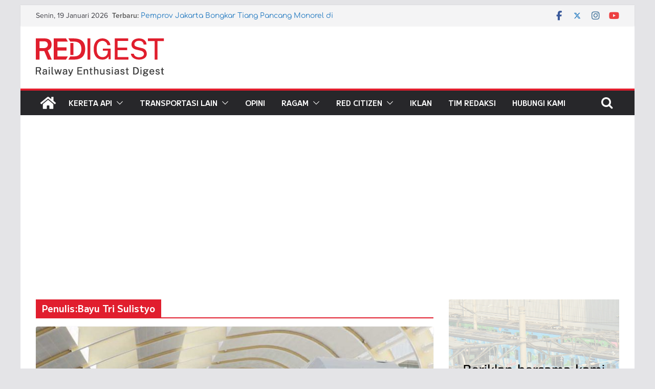

--- FILE ---
content_type: text/html; charset=utf-8
request_url: https://www.google.com/recaptcha/api2/aframe
body_size: 266
content:
<!DOCTYPE HTML><html><head><meta http-equiv="content-type" content="text/html; charset=UTF-8"></head><body><script nonce="8lFvTizLZqoiOi_xrvf5Yg">/** Anti-fraud and anti-abuse applications only. See google.com/recaptcha */ try{var clients={'sodar':'https://pagead2.googlesyndication.com/pagead/sodar?'};window.addEventListener("message",function(a){try{if(a.source===window.parent){var b=JSON.parse(a.data);var c=clients[b['id']];if(c){var d=document.createElement('img');d.src=c+b['params']+'&rc='+(localStorage.getItem("rc::a")?sessionStorage.getItem("rc::b"):"");window.document.body.appendChild(d);sessionStorage.setItem("rc::e",parseInt(sessionStorage.getItem("rc::e")||0)+1);localStorage.setItem("rc::h",'1768817559676');}}}catch(b){}});window.parent.postMessage("_grecaptcha_ready", "*");}catch(b){}</script></body></html>